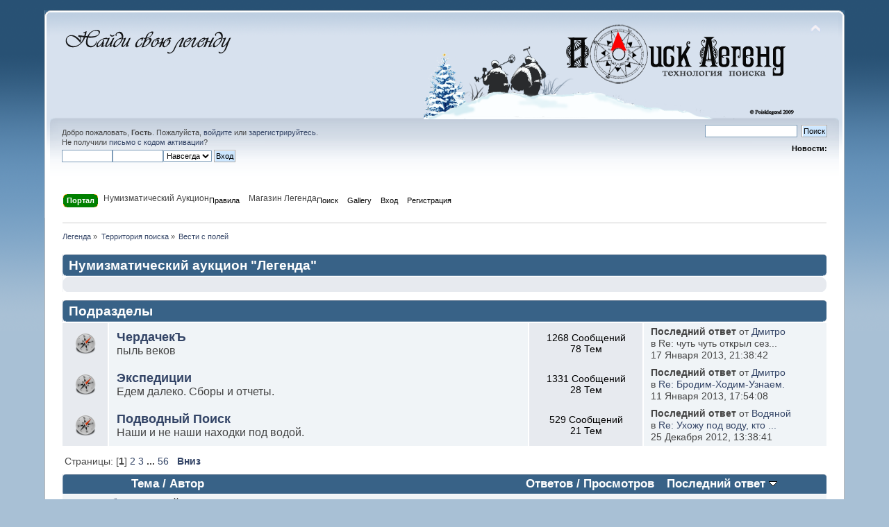

--- FILE ---
content_type: text/html; charset=utf-8
request_url: https://forum.serebrenik.ru/index.php/board,9.0.html
body_size: 67234
content:
<html>
<head>
  <link rel="stylesheet" type="text/css" href="/Themes/default/css/index.css?fin20">
  <script type="text/javascript" src="/Themes/default/scripts/script.js?fin20"></script>
  <script type="text/javascript" src="/Themes/default/scripts/theme.js?fin20"></script>
  <script type="text/javascript">
  <!-- // --><![CDATA[
                var smf_theme_url = "http://poisklegend.com/Themes/default";
                var smf_default_theme_url = "http://poisklegend.com/Themes/default";
                var smf_images_url = "http://poisklegend.com/Themes/default/images";
                var smf_scripturl = "http://poisklegend.com/index.php";
                var smf_iso_case_folding = false;
                var smf_charset = "UTF-8";
                var ajax_notification_text = "Загружается...";
                var ajax_notification_cancel_text = "Отменить";
        // ]]>
  </script>
  <meta http-equiv="content-type" content="text/html; charset=utf-8">
  <meta name="description" content="Легенда">
  <meta name="keywords" content="клад, карты, металлоискатель, монеты, аукцион монет, поиск легенд,старые карты, золото, магазин монет, продажа монет, покупка монет, военная археология">
  <title>Вести с полей - стр. 1 - Легенда</title>
  <link rel="canonical" href="/index.php/board,9.0.html">
  <link rel="help" href="/index.php?action=help">
  <link rel="search" href="/index.php?action=search">
  <link rel="contents" href="/index.php">
  <link rel="alternate" type="application/rss+xml" title="Легенда - RSS" href="/index.php?type=rss;action=.xml">
  <link rel="index" href="/index.php/board,9.0.html">
  <link rel="stylesheet" type="text/css" id="portal_css" href="/Themes/default/css/portal.css">
  <script type="text/javascript" src="/Themes/default/scripts/portal.js?235"></script>
  <script language="JavaScript" type="text/javascript">
  <!-- // --><![CDATA[
                var sp_images_url = "http://poisklegend.com/Themes/default/images/sp";
                function sp_collapseBlock(id)
                {
                        mode = document.getElementById("sp_block_" + id).style.display == "" ? 0 : 1;
                        document.cookie = "sp_block_" + id + "=" + (mode ? 0 : 1);
                        document.getElementById("sp_collapse_" + id).src = smf_images_url + (mode ? "/collapse.gif" : "/expand.gif");
                        document.getElementById("sp_block_" + id).style.display = mode ? "" : "none";
                }
                function sp_collapseSide(id)
                {
                        var sp_sides = new Array();
                        sp_sides[1] = "sp_left";
                        sp_sides[4] = "sp_right";
                        mode = document.getElementById(sp_sides[id]).style.display == "" ? 0 : 1;
                        document.cookie = sp_sides[id] + "=" + (mode ? 0 : 1);
                        document.getElementById("sp_collapse_side" + id).src = sp_images_url + (mode ? "/collapse.png" : "/expand.png");
                        document.getElementById(sp_sides[id]).style.display = mode ? "" : "none";
                }
                window.addEventListener("load", sp_image_resize, false);
        // ]]>
  </script>
  <style type="text/css">
  /*<![CDATA[*/
  .moderatorbar img[src*="ip.gif"] { display:none }
  /*]]>*/
  </style>
  <script type="text/javascript" src="/Themes/default/scripts/ila.js"></script>
  <link rel="stylesheet" href="/Themes/default/hs4smf/highslide.css" type="text/css" media="screen">
  <style type="text/css">
  /*<![CDATA[*/
  .highslide-wrapper, .highslide-outline {background: #FFFFFF;}
  /*]]>*/
  </style>
  <style type="text/css">
  /*<![CDATA[*/
  .gmtbl{background-color: #ffffff; border: 1px solid #099227;}
  .gmtdttl{font-size: 110%; font-weight: bold; color: #ffffff; text-align:center;  background-color: #077720}
  .gmtdtext {font-size: 100%; font-weight: normal; color: #000000;text-align:center;}
  .tddiv { text-align: left !important;}
  div#cntdiv{ position:absolute; display:block;}
  div#infselectlist{ background-color: #ffffff; border: 1px solid #7c7c7c; width:100%; height:100%; position:relative; top:1; left:0; right:0; visibility:hidden; cursor:pointer;}
  div#hiddentl{ position:relative; top:1; left:0; right:0; visibility:hidden;}
  /*]]>*/
  </style>
</head>
<body>
  <div id="wrapper" style="width: 90%">
    <div id="header">
      <div class="frame">
        <div id="top_section">
        <h1 class="forumtitle"><a href="/index.php"><img src="/Themes/default/images/fontsbar.png" alt="Легенда"></a></h1>
<img id="upshrink" src="/Themes/default/images/upshrink.png" alt="*" title="Свернуть/Развернуть" style="display: none;" name="upshrink"><img id="smflogo" src="/Themes/default/images/smflogo.png" alt="Simple Machines Forum" title="Simple Machines Forum" name="smflogo">
</div>
        <div id="upper_section" class="middletext">
          <div class="user">
            <script type="text/javascript" src="/Themes/default/scripts/sha1.js"></script>
            <form id="guest_form" action="http://poisklegend.com/index.php?action=login2" method="post" accept-charset="UTF-8" onsubmit="hashLoginPassword(this, '09cddb68d34250cab5dcd845a603bbf6');" name="guest_form">
              <div class="info">
                Добро пожаловать, <strong>Гость</strong>. Пожалуйста, <a href="/index.php?action=login">войдите</a> или <a href="/index.php?action=register">зарегистрируйтесь</a>.<br>
                Не получили <a href="/index.php?action=activate">письмо с кодом активации</a>?
              </div>
<input type="text" name="user" size="10" class="input_text"><input type="password" name="passwrd" size="10" class="input_password"><select name="cookielength">
                <option value="60">
                  1 час
                </option>
                <option value="1440">
                  1 день
                </option>
                <option value="10080">
                  1 неделя
                </option>
                <option value="43200">
                  1 месяц
                </option>
                <option value="-1" selected>
                  Навсегда
                </option>
              </select> <input type="submit" value="Вход" class="button_submit"><br>
              <div class="info"></div>
<input type="hidden" name="hash_passwrd" value="">
            </form>
          </div>
          <div class="news normaltext">
            <form id="search_form" action="http://poisklegend.com/index.php?action=search2" method="post" accept-charset="UTF-8" name="search_form">
              <input type="text" name="search" value="" class="input_text">  <input type="submit" name="submit" value="Поиск" class="button_submit"><input type="hidden" name="advanced" value="0"><input type="hidden" name="brd[9]" value="9">
            </form>
            <h2>Новости:</h2>
            <p></p>
            <div align="center"><img src="http://auction-legenda.ru/upload/medialibrary/d02/auk.gif" alt="" class="bbc_img"></div>
            <p></p>
          </div>
        </div>
<br class="clear">
        <script type="text/javascript">
        <!-- // --><![CDATA[
                        var oMainHeaderToggle = new smc_Toggle({
                                bToggleEnabled: true,
                                bCurrentlyCollapsed: false,
                                aSwappableContainers: [
                                        'upper_section'
                                ],
                                aSwapImages: [
                                        {
                                                sId: 'upshrink',
                                                srcExpanded: smf_images_url + '/upshrink.png',
                                                altExpanded: 'Свернуть/Развернуть',
                                                srcCollapsed: smf_images_url + '/upshrink2.png',
                                                altCollapsed: 'Свернуть/Развернуть'
                                        }
                                ],
                                oThemeOptions: {
                                        bUseThemeSettings: false,
                                        sOptionName: 'collapse_header',
                                        sSessionVar: 'ac3d58b3',
                                        sSessionId: '09cddb68d34250cab5dcd845a603bbf6'
                                },
                                oCookieOptions: {
                                        bUseCookie: true,
                                        sCookieName: 'upshrink'
                                }
                        });
                // ]]>
        </script>
        <div id="main_menu">
          <ul class="dropmenu" id="menu_nav">
            <li id="button_home"><a class="active firstlevel" href="/index.php"><span class="last firstlevel">Портал</span></a></li>
            <li id="button_custom1">
              <span class="firstlevel">Нумизматический Аукцион</span>
              <ul>
                <li><span>Правила</span></li>
                <li><span>Оплата доставка</span></li>
                <li><span>Контакты</span></li>
                <li><a href="/index.php"><span>Правила раздела Продам,</span></a></li>
              </ul>
            </li>
            <li id="button_custom2">
              <a class="firstlevel" href="/index.php/topic,7501.0.html"><span class="firstlevel">Правила</span></a>
              <ul>
                <li><a href="/index.php/topic,7501.0.html"><span>Общие Правила форума "Поиск Легенд". Правила специальных разделов.</span></a></li>
                <li><a href="/index.php/topic,11151.0.html"><span>Правила раздела "Аукцион форума"</span></a></li>
                <li><a href="/index.php/topic,11006.0.html"><span>Как фотографировать находки</span></a></li>
                <li><a href="/index.php/topic,14884.0.html"><span>«Как избежать замечаний по фотографиям при создании темы!!!»</span></a></li>
              </ul>
            </li>
            <li id="button_custom3">
              <span class="firstlevel">Магазин Легенда</span>
              <ul>
                <li><span>Альбомы для монет</span></li>
                <li><span>Монеты и Бонны</span></li>
                <li><span>Контакты</span></li>
              </ul>
            </li>
            <li id="button_search"><a class="firstlevel" href="/index.php?action=search"><span class="firstlevel">Поиск</span></a></li>
            <li id="button_gallery"><a class="firstlevel" href="/index.php?action=gallery"><span class="firstlevel">Gallery</span></a></li>
            <li id="button_login"><a class="firstlevel" href="/index.php?action=login"><span class="firstlevel">Вход</span></a></li>
            <li id="button_register"><a class="firstlevel" href="/index.php?action=register"><span class="last firstlevel">Регистрация</span></a></li>
          </ul>
        </div>
<br class="clear">
      </div>
    </div>
    <div id="content_section">
      <div class="frame">
        <div id="main_content_section">
          <div class="navigate_section">
            <ul>
              <li>
<a href="/index.php"><span>Легенда</span></a> »</li>
              <li>
<a href="/index.php#c4"><span>Территория поиска</span></a> »</li>
              <li class="last"><a href="/index.php/board,9.0.html"><span>Вести с полей</span></a></li>
            </ul>
          </div>
          <table id="sp_main">
            <tr>
              <td id="sp_center">
                <div class="cat_bar">
                  <h3 class="catbg">Нумизматический аукцион "Легенда"</h3>
                </div>
                <div id="sp_block_17" class="sp_block_section_last">
                  <div class="windowbg">
                    <span class="topslice"><span></span></span>
                    <div class="sp_block">
                      <div align="center"><img src="http://poisklegend.ru/knopki/banner_legend.gif" alt="" class="bbc_img"></div>
                    </div>
<span class="botslice"><span></span></span>
                  </div>
                </div>
<br class="sp_side_clear">
                <a id="top" name="top"></a>
                <div class="tborder childboards" id="board_9_childboards">
                  <div class="cat_bar">
                    <h3 class="catbg">Подразделы</h3>
                  </div>
                  <div class="table_frame">
                    <table class="table_list">
                      <tbody id="board_9_children" class="content">
                        <tr id="board_10" class="windowbg2">
                          <td class="icon windowbg"><a href="/index.php/board,10.0.html"><img src="/Themes/default/images/off.png" alt="Нет новых сообщений" title="Нет новых сообщений"></a></td>
                          <td class="info">
                            <a class="subject" href="/index.php/board,10.0.html" name="b10" id="b10">ЧердачекЪ</a>
                            <p>пыль веков</p>
                          </td>
                          <td class="stats windowbg">
                            <p>1268 Сообщений<br>
                            78 Тем</p>
                          </td>
                          <td class="lastpost">
                            <p><strong>Последний ответ</strong> от <a href="/index.php?action=profile;u=9309">Дмитро</a><br>
                            в Re: чуть чуть открыл сез...<br>
                            17 Января 2013, 21:38:42</p>
                          </td>
                        </tr>
                        <tr id="board_74" class="windowbg2">
                          <td class="icon windowbg"><a href="/index.php/board,74.0.html"><img src="/Themes/default/images/off.png" alt="Нет новых сообщений" title="Нет новых сообщений"></a></td>
                          <td class="info">
                            <a class="subject" href="/index.php/board,74.0.html" name="b74" id="b74">Экспедиции</a>
                            <p>Едем далеко. Сборы и отчеты.</p>
                          </td>
                          <td class="stats windowbg">
                            <p>1331 Сообщений<br>
                            28 Тем</p>
                          </td>
                          <td class="lastpost">
                            <p><strong>Последний ответ</strong> от <a href="/index.php?action=profile;u=9309">Дмитро</a><br>
                            в <a href="/index.php/topic,20256.msg169201.html#new" title="Re: Бродим-Ходим-Узнаем.">Re: Бродим-Ходим-Узнаем.</a><br>
                            11 Января 2013, 17:54:08</p>
                          </td>
                        </tr>
                        <tr id="board_87" class="windowbg2">
                          <td class="icon windowbg"><a href="/index.php/board,87.0.html"><img src="/Themes/default/images/off.png" alt="Нет новых сообщений" title="Нет новых сообщений"></a></td>
                          <td class="info">
                            <a class="subject" href="/index.php/board,87.0.html" name="b87" id="b87">Подводный Поиск</a>
                            <p>Наши и не наши находки под водой.</p>
                          </td>
                          <td class="stats windowbg">
                            <p>529 Сообщений<br>
                            21 Тем</p>
                          </td>
                          <td class="lastpost">
                            <p><strong>Последний ответ</strong> от <a href="/index.php?action=profile;u=12091">Водяной</a><br>
                            в <a href="/index.php/topic,1886.msg168644.html#new" title="Re: Ухожу под воду, кто со мной?">Re: Ухожу под воду, кто ...</a><br>
                            25 Декабря 2012, 13:38:41</p>
                          </td>
                        </tr>
                      </tbody>
                    </table>
                  </div>
                </div>
                <div class="pagesection">
                  <div class="pagelinks floatleft">
                    Страницы: [<strong>1</strong>] <a class="navPages" href="/index.php/board,9.20.html">2</a> <a class="navPages" href="/index.php/board,9.40.html">3</a> <span style="font-weight: bold;" onclick="expandPages(this, 'http://poisklegend.com/index.php?board=9.%1$d', 60, 1100, 20);" onmouseover="this.style.cursor='pointer';">...</span> <a class="navPages" href="/index.php/board,9.1100.html">56</a>   <a href="#bot"><strong>Вниз</strong></a>
                  </div>
                </div>
                <div class="tborder topic_table" id="messageindex">
                  <table class="table_grid" cellspacing="0">
                    <thead>
                      <tr class="catbg">
                        <th scope="col" class="first_th" width="8%" colspan="2"> </th>
                        <th scope="col" class="lefttext">
<a href="/index.php/board,9.0/sort,subject.html">Тема</a> / <a href="/index.php/board,9.0/sort,starter.html">Автор</a>
</th>
                        <th scope="col" width="14%">
<a href="/index.php/board,9.0/sort,replies.html">Ответов</a> / <a href="/index.php/board,9.0/sort,views.html">Просмотров</a>
</th>
                        <th scope="col" class="lefttext last_th" width="22%"><a href="/index.php/board,9.0/sort,last_post.html">Последний ответ <img src="/Themes/default/images/sort_down.gif" alt=""></a></th>
                      </tr>
                    </thead>
                    <tbody>
                      <tr class="windowbg2 whos_viewing">
                        <td colspan="5" class="smalltext">
<a href="/index.php?action=profile;u=12129">ИванУмба</a> и 3 Гостей просматривают этот раздел.</td>
                      </tr>
                      <tr>
                        <td class="icon1 stickybg"><img src="/Themes/default/images/topic/veryhot_post_sticky.gif" alt=""></td>
                        <td class="icon2 stickybg"><img src="/Themes/default/images/post/xx.gif" alt=""></td>
                        <td class="subject stickybg2">
                          <div>
                            <strong><span id="msg_128619"><a href="/index.php/topic,16295.0.html">Поиск в Западной Украине.</a></span></strong>
                            <p>Автор <a href="/index.php?action=profile;u=10158" title="Просмотр профиля REY">REY</a> <small id="pages128619">« <a class="navPages" href="/index.php/topic,16295.0.html">1</a> <a class="navPages" href="/index.php/topic,16295.15.html">2</a> <a class="navPages" href="/index.php/topic,16295.30.html">3</a> <span style="font-weight: bold;" onclick="expandPages(this, 'http://poisklegend.com/index.php?topic=16295.%1$d', 45, 900, 15);" onmouseover="this.style.cursor='pointer';">...</span> 61 »</small></p>
                          </div>
                        </td>
                        <td class="stats stickybg">904 Ответов<br>
                        23008 Просмотров</td>
                        <td class="lastpost stickybg2">
<img src="/Themes/default/images/icons/last_post.gif" alt="Последний ответ" title="Последний ответ"> 20 Января 2013, 14:50:49<br>
                        от <a href="/index.php?action=profile;u=5849">barabas77</a>
</td>
                      </tr>
                      <tr>
                        <td class="icon1 stickybg"><img src="/Themes/default/images/topic/veryhot_post_sticky.gif" alt=""></td>
                        <td class="icon2 stickybg"><img src="/Themes/default/images/post/xx.gif" alt=""></td>
                        <td class="subject stickybg2">
                          <div>
                            <strong><span id="msg_124248"><a href="/index.php/topic,15352.0.html">Выбрался на поиск стекла!</a></span></strong>
                            <p>Автор <a href="/index.php?action=profile;u=9030" title="Просмотр профиля Old_bottles">Old_bottles</a> <small id="pages124248">« <a class="navPages" href="/index.php/topic,15352.0.html">1</a> <a class="navPages" href="/index.php/topic,15352.15.html">2</a> <a class="navPages" href="/index.php/topic,15352.30.html">3</a> <span style="font-weight: bold;" onclick="expandPages(this, 'http://poisklegend.com/index.php?topic=15352.%1$d', 45, 120, 15);" onmouseover="this.style.cursor='pointer';">...</span> <a class="navPages" href="/index.php/topic,15352.120.html">9</a> »</small></p>
                          </div>
                        </td>
                        <td class="stats stickybg">127 Ответов<br>
                        5339 Просмотров</td>
                        <td class="lastpost stickybg2">
<a href="/index.php/topic,15352.120.html#msg169445"><img src="/Themes/default/images/icons/last_post.gif" alt="Последний ответ" title="Последний ответ"></a> 18 Января 2013, 20:27:32<br>
                        от <a href="/index.php?action=profile;u=9030">Old_bottles</a>
</td>
                      </tr>
                      <tr>
                        <td class="icon1 stickybg"><img src="/Themes/default/images/topic/veryhot_post_sticky.gif" alt=""></td>
                        <td class="icon2 stickybg"><img src="/Themes/default/images/post/clip.gif" alt=""></td>
                        <td class="subject stickybg2">
                          <div>
                            <strong><span id="msg_149929"><a href="/index.php/topic,18551.0.html">Находки Хивуса</a></span></strong>
                            <p>Автор <a href="/index.php?action=profile;u=10679" title="Просмотр профиля хивус">хивус</a> <small id="pages149929">« <a class="navPages" href="/index.php/topic,18551.0.html">1</a> <a class="navPages" href="/index.php/topic,18551.15.html">2</a> <a class="navPages" href="/index.php/topic,18551.30.html">3</a> <span style="font-weight: bold;" onclick="expandPages(this, 'http://poisklegend.com/index.php?topic=18551.%1$d', 45, 180, 15);" onmouseover="this.style.cursor='pointer';">...</span> <a class="navPages" href="/index.php/topic,18551.180.html">13</a> »</small></p>
                          </div>
                        </td>
                        <td class="stats stickybg">194 Ответов<br>
                        8674 Просмотров</td>
                        <td class="lastpost stickybg2">
<a href="/index.php/topic,18551.180.html#msg167383"><img src="/Themes/default/images/icons/last_post.gif" alt="Последний ответ" title="Последний ответ"></a> 01 Декабря 2012, 22:42:36<br>
                        от <a href="/index.php?action=profile;u=10679">хивус</a>
</td>
                      </tr>
                      <tr>
                        <td class="icon1 stickybg"><img src="/Themes/default/images/topic/hot_post_sticky.gif" alt=""></td>
                        <td class="icon2 stickybg"><img src="/Themes/default/images/post/xx.gif" alt=""></td>
                        <td class="subject stickybg2">
                          <div>
                            <strong><span id="msg_165034"><a href="/index.php/topic,20265.0.html">Небольшой кладик чешуи 1030</a></span></strong>
                            <p>Автор <a href="/index.php?action=profile;u=2475" title="Просмотр профиля шурави">шурави</a> <small id="pages165034">« <a class="navPages" href="/index.php/topic,20265.0.html">1</a> <a class="navPages" href="/index.php/topic,20265.15.html">2</a> »</small></p>
                          </div>
                        </td>
                        <td class="stats stickybg">19 Ответов<br>
                        971 Просмотров</td>
                        <td class="lastpost stickybg2">
<a href="/index.php/topic,20265.15.html#msg165835"><img src="/Themes/default/images/icons/last_post.gif" alt="Последний ответ" title="Последний ответ"></a> 04 Ноября 2012, 20:57:57<br>
                        от <a href="/index.php?action=profile;u=11666">Nekonflikt</a>
</td>
                      </tr>
                      <tr>
                        <td class="icon1 stickybg"><img src="/Themes/default/images/topic/veryhot_post_sticky.gif" alt=""></td>
                        <td class="icon2 stickybg"><img src="/Themes/default/images/post/clip.gif" alt=""></td>
                        <td class="subject stickybg2">
                          <div>
                            <strong><span id="msg_121679"><a href="/index.php/topic,14948.0.html">Как мы нашли Клад</a></span></strong>
                            <p>Автор <a href="/index.php?action=profile;u=1" title="Просмотр профиля Легенда">Легенда</a> <small id="pages121679">« <a class="navPages" href="/index.php/topic,14948.0.html">1</a> <a class="navPages" href="/index.php/topic,14948.15.html">2</a> <a class="navPages" href="/index.php/topic,14948.30.html">3</a> <span style="font-weight: bold;" onclick="expandPages(this, 'http://poisklegend.com/index.php?topic=14948.%1$d', 45, 135, 15);" onmouseover="this.style.cursor='pointer';">...</span> <a class="navPages" href="/index.php/topic,14948.135.html">10</a> »</small></p>
                          </div>
                        </td>
                        <td class="stats stickybg">148 Ответов<br>
                        9057 Просмотров</td>
                        <td class="lastpost stickybg2">
<a href="/index.php/topic,14948.135.html#msg165834"><img src="/Themes/default/images/icons/last_post.gif" alt="Последний ответ" title="Последний ответ"></a> 04 Ноября 2012, 20:50:38<br>
                        от <a href="/index.php?action=profile;u=11666">Nekonflikt</a>
</td>
                      </tr>
                      <tr>
                        <td class="icon1 stickybg"><img src="/Themes/default/images/topic/veryhot_post_sticky.gif" alt=""></td>
                        <td class="icon2 stickybg"><img src="/Themes/default/images/post/thumbup.gif" alt=""></td>
                        <td class="subject stickybg2">
                          <div>
                            <strong><span id="msg_139534"><a href="/index.php/topic,17651.0.html">Решил взбодрить народ и разогнать тоску.</a></span></strong>
                            <p>Автор <a href="/index.php?action=profile;u=200" title="Просмотр профиля Бродяга">Бродяга</a> <small id="pages139534">« <a class="navPages" href="/index.php/topic,17651.0.html">1</a> <a class="navPages" href="/index.php/topic,17651.15.html">2</a> <a class="navPages" href="/index.php/topic,17651.30.html">3</a> <a class="navPages" href="/index.php/topic,17651.45.html">4</a> »</small></p>
                          </div>
                        </td>
                        <td class="stats stickybg">50 Ответов<br>
                        3741 Просмотров</td>
                        <td class="lastpost stickybg2">
<a href="/index.php/topic,17651.45.html#msg158443"><img src="/Themes/default/images/icons/last_post.gif" alt="Последний ответ" title="Последний ответ"></a> 14 Июля 2012, 23:55:50<br>
                        от <a href="/index.php?action=profile;u=4543">RANGER</a>
</td>
                      </tr>
                      <tr>
                        <td class="icon1 stickybg"><img src="/Themes/default/images/topic/hot_post_sticky.gif" alt=""></td>
                        <td class="icon2 stickybg"><img src="/Themes/default/images/post/clip.gif" alt=""></td>
                        <td class="subject stickybg2">
                          <div>
                            <strong><span id="msg_129421"><a href="/index.php/topic,16378.0.html">мой первый клад</a></span></strong>
                            <p>Автор <a href="/index.php?action=profile;u=9741" title="Просмотр профиля aleks7829">aleks7829</a> <small id="pages129421">« <a class="navPages" href="/index.php/topic,16378.0.html">1</a> <a class="navPages" href="/index.php/topic,16378.15.html">2</a> »</small></p>
                          </div>
                        </td>
                        <td class="stats stickybg">24 Ответов<br>
                        2865 Просмотров</td>
                        <td class="lastpost stickybg2">
<a href="/index.php/topic,16378.15.html#msg149881"><img src="/Themes/default/images/icons/last_post.gif" alt="Последний ответ" title="Последний ответ"></a> 20 Апреля 2012, 14:04:20<br>
                        от <a href="/index.php?action=profile;u=8306">Crux</a>
</td>
                      </tr>
                      <tr>
                        <td class="icon1 stickybg"><img src="/Themes/default/images/topic/veryhot_post_sticky.gif" alt=""></td>
                        <td class="icon2 stickybg"><img src="/Themes/default/images/post/clip.gif" alt=""></td>
                        <td class="subject stickybg2">
                          <div>
                            <strong><span id="msg_125347"><a href="/index.php/topic,15478.0.html">Клад рублей !</a></span></strong>
                            <p>Автор <a href="/index.php?action=profile;u=200" title="Просмотр профиля Бродяга">Бродяга</a> <small id="pages125347">« <a class="navPages" href="/index.php/topic,15478.0.html">1</a> <a class="navPages" href="/index.php/topic,15478.15.html">2</a> <a class="navPages" href="/index.php/topic,15478.30.html">3</a> »</small></p>
                          </div>
                        </td>
                        <td class="stats stickybg">39 Ответов<br>
                        3763 Просмотров</td>
                        <td class="lastpost stickybg2">
<a href="/index.php/topic,15478.30.html#msg143803"><img src="/Themes/default/images/icons/last_post.gif" alt="Последний ответ" title="Последний ответ"></a> 12 Марта 2012, 17:35:29<br>
                        от <a href="/index.php?action=profile;u=10289">rama</a>
</td>
                      </tr>
                      <tr>
                        <td class="icon1 stickybg"><img src="/Themes/default/images/topic/veryhot_post_sticky.gif" alt=""></td>
                        <td class="icon2 stickybg"><img src="/Themes/default/images/post/clip.gif" alt=""></td>
                        <td class="subject stickybg2">
                          <div>
                            <strong><span id="msg_125547"><a href="/index.php/topic,15499.0.html">Маленький клад рубликов</a></span></strong>
                            <p>Автор <a href="/index.php?action=profile;u=4017" title="Просмотр профиля Svar">Svar</a> <small id="pages125547">« <a class="navPages" href="/index.php/topic,15499.0.html">1</a> <a class="navPages" href="/index.php/topic,15499.15.html">2</a> <a class="navPages" href="/index.php/topic,15499.30.html">3</a> »</small></p>
                          </div>
                        </td>
                        <td class="stats stickybg">43 Ответов<br>
                        3203 Просмотров</td>
                        <td class="lastpost stickybg2">
<a href="/index.php/topic,15499.30.html#msg135230"><img src="/Themes/default/images/icons/last_post.gif" alt="Последний ответ" title="Последний ответ"></a> 18 Января 2012, 16:43:38<br>
                        от <a href="/index.php?action=profile;u=4875">SergeiSAI</a>
</td>
                      </tr>
                      <tr>
                        <td class="icon1 stickybg"><img src="/Themes/default/images/topic/veryhot_post_sticky.gif" alt=""></td>
                        <td class="icon2 stickybg"><img src="/Themes/default/images/post/clip.gif" alt=""></td>
                        <td class="subject stickybg2">
                          <div>
                            <strong><span id="msg_131437"><a href="/index.php/topic,16615.0.html">Ленинградская обл. Клад пятаков Екатерины II</a></span></strong>
                            <p>Автор <a href="/index.php?action=profile;u=1720" title="Просмотр профиля san4o">san4o</a> <small id="pages131437">« <a class="navPages" href="/index.php/topic,16615.0.html">1</a> <a class="navPages" href="/index.php/topic,16615.15.html">2</a> »</small></p>
                          </div>
                        </td>
                        <td class="stats stickybg">27 Ответов<br>
                        2554 Просмотров</td>
                        <td class="lastpost stickybg2">
<a href="/index.php/topic,16615.15.html#msg132147"><img src="/Themes/default/images/icons/last_post.gif" alt="Последний ответ" title="Последний ответ"></a> 29 Декабря 2011, 21:19:36<br>
                        от <a href="/index.php?action=profile;u=8400">Федот</a>
</td>
                      </tr>
                      <tr>
                        <td class="icon1 windowbg"><img src="/Themes/default/images/topic/normal_post.gif" alt=""></td>
                        <td class="icon2 windowbg"><img src="/Themes/default/images/post/clip.gif" alt=""></td>
                        <td class="subject windowbg2">
                          <div>
                            <span id="msg_169295"><a href="/index.php/topic,20827.0.html">Ну вот и первые находки 2013г</a></span>
                            <p>Автор <a href="/index.php?action=profile;u=12091" title="Просмотр профиля Водяной">Водяной</a> <small id="pages169295"></small></p>
                          </div>
                        </td>
                        <td class="stats windowbg">6 Ответов<br>
                        289 Просмотров</td>
                        <td class="lastpost windowbg2">
<a href="/index.php/topic,20827.0.html#msg169481"><img src="/Themes/default/images/icons/last_post.gif" alt="Последний ответ" title="Последний ответ"></a> 20 Января 2013, 01:53:07<br>
                        от <a href="/index.php?action=profile;u=11041">заяц</a>
</td>
                      </tr>
                      <tr>
                        <td class="icon1 windowbg"><img src="/Themes/default/images/topic/normal_post.gif" alt=""></td>
                        <td class="icon2 windowbg"><img src="/Themes/default/images/post/clip.gif" alt=""></td>
                        <td class="subject windowbg2">
                          <div>
                            <span id="msg_168939"><a href="/index.php/topic,20784.0.html">Новичок 2012 и мое начало 2011</a></span>
                            <p>Автор <a href="/index.php?action=profile;u=12091" title="Просмотр профиля Водяной">Водяной</a> <small id="pages168939"></small></p>
                          </div>
                        </td>
                        <td class="stats windowbg">6 Ответов<br>
                        279 Просмотров</td>
                        <td class="lastpost windowbg2">
<a href="/index.php/topic,20784.0.html#msg169480"><img src="/Themes/default/images/icons/last_post.gif" alt="Последний ответ" title="Последний ответ"></a> 20 Января 2013, 01:47:40<br>
                        от <a href="/index.php?action=profile;u=11041">заяц</a>
</td>
                      </tr>
                      <tr>
                        <td class="icon1 windowbg"><img src="/Themes/default/images/topic/veryhot_post.gif" alt=""></td>
                        <td class="icon2 windowbg"><img src="/Themes/default/images/post/clip.gif" alt=""></td>
                        <td class="subject windowbg2">
                          <div>
                            <span id="msg_108282"><a href="/index.php/topic,13317.0.html">Коп выходного дня!!</a></span>
                            <p>Автор <a href="/index.php?action=profile;u=7073" title="Просмотр профиля ник">ник</a> <small id="pages108282">« <a class="navPages" href="/index.php/topic,13317.0.html">1</a> <a class="navPages" href="/index.php/topic,13317.15.html">2</a> <a class="navPages" href="/index.php/topic,13317.30.html">3</a> <span style="font-weight: bold;" onclick="expandPages(this, 'http://poisklegend.com/index.php?topic=13317.%1$d', 45, 255, 15);" onmouseover="this.style.cursor='pointer';">...</span> <a class="navPages" href="/index.php/topic,13317.255.html">18</a> »</small></p>
                          </div>
                        </td>
                        <td class="stats windowbg">267 Ответов<br>
                        9971 Просмотров</td>
                        <td class="lastpost windowbg2">
<a href="/index.php/topic,13317.255.html#msg169352"><img src="/Themes/default/images/icons/last_post.gif" alt="Последний ответ" title="Последний ответ"></a> 15 Января 2013, 16:03:01<br>
                        от <a href="/index.php?action=profile;u=7073">ник</a>
</td>
                      </tr>
                      <tr>
                        <td class="icon1 windowbg"><img src="/Themes/default/images/topic/normal_post.gif" alt=""></td>
                        <td class="icon2 windowbg"><img src="/Themes/default/images/post/clip.gif" alt=""></td>
                        <td class="subject windowbg2">
                          <div>
                            <span id="msg_169130"><a href="/index.php/topic,20802.0.html">Последний мой коп.... в 2012г.))))</a></span>
                            <p>Автор <a href="/index.php?action=profile;u=6318" title="Просмотр профиля Нафаня Белый">Нафаня Белый</a> <small id="pages169130"></small></p>
                          </div>
                        </td>
                        <td class="stats windowbg">4 Ответов<br>
                        190 Просмотров</td>
                        <td class="lastpost windowbg2">
<a href="/index.php/topic,20802.0.html#msg169226"><img src="/Themes/default/images/icons/last_post.gif" alt="Последний ответ" title="Последний ответ"></a> 11 Января 2013, 20:23:40<br>
                        от <a href="/index.php?action=profile;u=9309">Дмитро</a>
</td>
                      </tr>
                      <tr>
                        <td class="icon1 windowbg"><img src="/Themes/default/images/topic/hot_post.gif" alt=""></td>
                        <td class="icon2 windowbg"><img src="/Themes/default/images/post/clip.gif" alt=""></td>
                        <td class="subject windowbg2">
                          <div>
                            <span id="msg_168332"><a href="/index.php/topic,20699.0.html">Воспоминания сезона 2012.</a></span>
                            <p>Автор <a href="/index.php?action=profile;u=1" title="Просмотр профиля Легенда">Легенда</a> <small id="pages168332">« <a class="navPages" href="/index.php/topic,20699.0.html">1</a> <a class="navPages" href="/index.php/topic,20699.15.html">2</a> »</small></p>
                          </div>
                        </td>
                        <td class="stats windowbg">15 Ответов<br>
                        618 Просмотров</td>
                        <td class="lastpost windowbg2">
<a href="/index.php/topic,20699.15.html#msg169214"><img src="/Themes/default/images/icons/last_post.gif" alt="Последний ответ" title="Последний ответ"></a> 11 Января 2013, 19:13:50<br>
                        от <a href="/index.php?action=profile;u=12135">Пробегавший</a>
</td>
                      </tr>
                      <tr>
                        <td class="icon1 windowbg"><img src="/Themes/default/images/topic/veryhot_post.gif" alt=""></td>
                        <td class="icon2 windowbg"><img src="/Themes/default/images/post/xx.gif" alt=""></td>
                        <td class="subject windowbg2">
                          <div>
                            <span id="msg_148468"><a href="/index.php/topic,18444.0.html">Какалокопательский сезон 2012</a></span>
                            <p>Автор <a href="/index.php?action=profile;u=5697" title="Просмотр профиля Какаликокопатель">Какаликокопатель</a> <small id="pages148468">« <a class="navPages" href="/index.php/topic,18444.0.html">1</a> <a class="navPages" href="/index.php/topic,18444.15.html">2</a> <a class="navPages" href="/index.php/topic,18444.30.html">3</a> <span style="font-weight: bold;" onclick="expandPages(this, 'http://poisklegend.com/index.php?topic=18444.%1$d', 45, 90, 15);" onmouseover="this.style.cursor='pointer';">...</span> <a class="navPages" href="/index.php/topic,18444.90.html">7</a> »</small></p>
                          </div>
                        </td>
                        <td class="stats windowbg">97 Ответов<br>
                        5832 Просмотров</td>
                        <td class="lastpost windowbg2">
<a href="/index.php/topic,18444.90.html#msg169112"><img src="/Themes/default/images/icons/last_post.gif" alt="Последний ответ" title="Последний ответ"></a> 09 Января 2013, 18:36:14<br>
                        от <a href="/index.php?action=profile;u=9309">Дмитро</a>
</td>
                      </tr>
                      <tr>
                        <td class="icon1 windowbg"><img src="/Themes/default/images/topic/normal_post.gif" alt=""></td>
                        <td class="icon2 windowbg"><img src="/Themes/default/images/post/clip.gif" alt=""></td>
                        <td class="subject windowbg2">
                          <div>
                            <span id="msg_168951"><a href="/index.php/topic,20788.0.html">Итоги сезона 2012</a></span>
                            <p>Автор <a href="/index.php?action=profile;u=9636" title="Просмотр профиля Wolf 09">Wolf 09</a> <small id="pages168951"></small></p>
                          </div>
                        </td>
                        <td class="stats windowbg">11 Ответов<br>
                        249 Просмотров</td>
                        <td class="lastpost windowbg2">
<a href="/index.php/topic,20788.0.html#msg169036"><img src="/Themes/default/images/icons/last_post.gif" alt="Последний ответ" title="Последний ответ"></a> 08 Января 2013, 15:24:13<br>
                        от <a href="/index.php?action=profile;u=8605">Светослав</a>
</td>
                      </tr>
                      <tr>
                        <td class="icon1 windowbg"><img src="/Themes/default/images/topic/normal_post.gif" alt=""></td>
                        <td class="icon2 windowbg"><img src="/Themes/default/images/post/xx.gif" alt=""></td>
                        <td class="subject windowbg2">
                          <div>
                            <span id="msg_168688"><a href="/index.php/topic,20742.0.html">Сезон 2012 года</a></span>
                            <p>Автор <a href="/index.php?action=profile;u=4543" title="Просмотр профиля RANGER">RANGER</a> <small id="pages168688"></small></p>
                          </div>
                        </td>
                        <td class="stats windowbg">1 Ответов<br>
                        225 Просмотров</td>
                        <td class="lastpost windowbg2">
<a href="/index.php/topic,20742.0.html#msg168689"><img src="/Themes/default/images/icons/last_post.gif" alt="Последний ответ" title="Последний ответ"></a> 26 Декабря 2012, 19:32:48<br>
                        от <a href="/index.php?action=profile;u=8605">Светослав</a>
</td>
                      </tr>
                      <tr>
                        <td class="icon1 windowbg"><img src="/Themes/default/images/topic/normal_post.gif" alt=""></td>
                        <td class="icon2 windowbg"><img src="/Themes/default/images/post/clip.gif" alt=""></td>
                        <td class="subject windowbg2">
                          <div>
                            <span id="msg_167954"><a href="/index.php/topic,20661.0.html">пляжный поиск глазами :-)</a></span>
                            <p>Автор <a href="/index.php?action=profile;u=11109" title="Просмотр профиля unchus">unchus</a> <small id="pages167954"></small></p>
                          </div>
                        </td>
                        <td class="stats windowbg">10 Ответов<br>
                        418 Просмотров</td>
                        <td class="lastpost windowbg2">
<a href="/index.php/topic,20661.0.html#msg168433"><img src="/Themes/default/images/icons/last_post.gif" alt="Последний ответ" title="Последний ответ"></a> 19 Декабря 2012, 19:05:31<br>
                        от <a href="/index.php?action=profile;u=11109">unchus</a>
</td>
                      </tr>
                      <tr>
                        <td class="icon1 windowbg"><img src="/Themes/default/images/topic/normal_post.gif" alt=""></td>
                        <td class="icon2 windowbg"><img src="/Themes/default/images/post/xx.gif" alt=""></td>
                        <td class="subject windowbg2">
                          <div>
                            <span id="msg_168129"><a href="/index.php/topic,20679.0.html">Разобрался с прибором или в ожидании ветра)))</a></span>
                            <p>Автор <a href="/index.php?action=profile;u=3836" title="Просмотр профиля Стяпаныч">Стяпаныч</a> <small id="pages168129"></small></p>
                          </div>
                        </td>
                        <td class="stats windowbg">9 Ответов<br>
                        303 Просмотров</td>
                        <td class="lastpost windowbg2">
<a href="/index.php/topic,20679.0.html#msg168180"><img src="/Themes/default/images/icons/last_post.gif" alt="Последний ответ" title="Последний ответ"></a> 14 Декабря 2012, 17:11:16<br>
                        от <a href="/index.php?action=profile;u=3">Kers☭</a>
</td>
                      </tr>
                    </tbody>
                  </table>
                </div>
<a id="bot" name="bot"></a>
                <div class="pagesection">
                  <div class="pagelinks">
                    Страницы: [<strong>1</strong>] <a class="navPages" href="/index.php/board,9.20.html">2</a> <a class="navPages" href="/index.php/board,9.40.html">3</a> <span style="font-weight: bold;" onclick="expandPages(this, 'http://poisklegend.com/index.php?board=9.%1$d', 60, 1100, 20);" onmouseover="this.style.cursor='pointer';">...</span> <a class="navPages" href="/index.php/board,9.1100.html">56</a>   <a href="#top"><strong>Вверх</strong></a>
                  </div>
                </div>
                <div class="navigate_section">
                  <ul>
                    <li>
<a href="/index.php"><span>Легенда</span></a> »</li>
                    <li>
<a href="/index.php#c4"><span>Территория поиска</span></a> »</li>
                    <li class="last"><a href="/index.php/board,9.0.html"><span>Вести с полей</span></a></li>
                  </ul>
                </div>
                <div class="tborder" id="topic_icons">
                  <div class="description">
                    <p class="floatright" id="message_index_jump_to"> </p>
                    <p class="floatleft smalltext"><img src="/Themes/default/images/topic/normal_post.gif" alt="" align="middle"> Обычная тема<br>
                    <img src="/Themes/default/images/topic/hot_post.gif" alt="" align="middle"> Популярная тема (более 15 ответов)<br>
                    <img src="/Themes/default/images/topic/veryhot_post.gif" alt="" align="middle"> Очень популярная тема (более 25 ответов)</p>
                    <p class="smalltext"><img src="/Themes/default/images/icons/quick_lock.gif" alt="" align="middle"> Заблокированная тема<br>
                    <img src="/Themes/default/images/icons/quick_sticky.gif" alt="" align="middle"> Прикрепленная тема<br>
                    <img src="/Themes/default/images/topic/normal_poll.gif" alt="" align="middle"> Голосование</p>
                    <script type="text/javascript">
                    <!-- // --><![CDATA[
                                if (typeof(window.XMLHttpRequest) != "undefined")
                                        aJumpTo[aJumpTo.length] = new JumpTo({
                                                sContainerId: "message_index_jump_to",
                                                sJumpToTemplate: "<label class=\"smalltext\" for=\"%select_id%\">Перейти в:<" + "/label> %dropdown_list%",
                                                iCurBoardId: 9,
                                                iCurBoardChildLevel: 0,
                                                sCurBoardName: "Вести с полей",
                                                sBoardChildLevelIndicator: "==",
                                                sBoardPrefix: "=> ",
                                                sCatSeparator: "-----------------------------",
                                                sCatPrefix: "",
                                                sGoButtonLabel: "Вперед!"
                                        });
                        // ]]>
                    </script><br class="clear">
                  </div>
                </div>
                <script type="text/javascript" src="/Themes/default/scripts/topic.js"></script> 
                <script type="text/javascript">

                <!-- // --><![CDATA[

                // Hide certain bits during topic edit.
                hide_prefixes.push("lockicon", "stickyicon", "pages", "newicon");

                // Use it to detect when we've stopped editing.
                document.onclick = modify_topic_click;

                var mouse_on_div;
                function modify_topic_click()
                {
                if (in_edit_mode == 1 && mouse_on_div == 0)
                        modify_topic_save("09cddb68d34250cab5dcd845a603bbf6", "ac3d58b3");
                }

                function modify_topic_keypress(oEvent)
                {
                if (typeof(oEvent.keyCode) != "undefined" && oEvent.keyCode == 13)
                {
                        modify_topic_save("09cddb68d34250cab5dcd845a603bbf6", "ac3d58b3");
                        if (typeof(oEvent.preventDefault) == "undefined")
                                oEvent.returnValue = false;
                        else
                                oEvent.preventDefault();
                }
                }

                // For templating, shown when an inline edit is made.
                function modify_topic_show_edit(subject)
                {
                // Just template the subject.
                setInnerHTML(cur_subject_div, '<input type="text" name="subject" value="' + subject + '" size="60" style="width: 95%;" maxlength="80" onkeypress="modify_topic_keypress(event)" class="input_text" /><input type="hidden" name="topic" value="' + cur_topic_id + '" /><input type="hidden" name="msg" value="' + cur_msg_id.substr(4) + '" />');
                }

                // And the reverse for hiding it.
                function modify_topic_hide_edit(subject)
                {
                // Re-template the subject!
                setInnerHTML(cur_subject_div, '<a href="/index.php/topic,' + cur_topic_id + '.0.html">' + subject + '<' +'/a>');
                }

                // ]]>
                </script> 
                <script type="text/javascript">
                //<![CDATA[

                !window.jQuery && document.write(unescape('%3Cscript src="http://yandex.st/jquery/1.7.1/jquery.min.js"%3E%3C/script%3E'))
                //]]>
                </script> 
                <script type="text/javascript">

                <!-- // --><![CDATA[
                $star = jQuery.noConflict();
                $star(document).ready(function($){
                        var starImg13317 = $star("span#msg_108282");
                        starImg13317.before('<span class="floatright" style="margin-right: 50px" title="Средний рейтинг: 5 | Всего голосов: 1"><img src="/Themes/default/images/one_star.png" alt="" /><img src="/Themes/default/images/one_star.png" alt="" /><img src="/Themes/default/images/one_star.png" alt="" /><img src="/Themes/default/images/one_star.png" alt="" /><img src="/Themes/default/images/one_star.png" alt="" /><\/span>');
                        var starImg15352 = $star("span#msg_124248");
                        starImg15352.before('<span class="floatright" style="margin-right: 50px" title="Средний рейтинг: 5 | Всего голосов: 2"><img src="/Themes/default/images/one_star.png" alt="" /><img src="/Themes/default/images/one_star.png" alt="" /><img src="/Themes/default/images/one_star.png" alt="" /><img src="/Themes/default/images/one_star.png" alt="" /><img src="/Themes/default/images/one_star.png" alt="" /><\/span>');
                        var starImg16295 = $star("span#msg_128619");
                        starImg16295.before('<span class="floatright" style="margin-right: 50px" title="Средний рейтинг: 5 | Всего голосов: 10"><img src="/Themes/default/images/one_star.png" alt="" /><img src="/Themes/default/images/one_star.png" alt="" /><img src="/Themes/default/images/one_star.png" alt="" /><img src="/Themes/default/images/one_star.png" alt="" /><img src="/Themes/default/images/one_star.png" alt="" /><\/span>');
                        var starImg17651 = $star("span#msg_139534");
                        starImg17651.before('<span class="floatright" style="margin-right: 50px" title="Средний рейтинг: 5 | Всего голосов: 1"><img src="/Themes/default/images/one_star.png" alt="" /><img src="/Themes/default/images/one_star.png" alt="" /><img src="/Themes/default/images/one_star.png" alt="" /><img src="/Themes/default/images/one_star.png" alt="" /><img src="/Themes/default/images/one_star.png" alt="" /><\/span>');
                        var starImg18444 = $star("span#msg_148468");
                        starImg18444.before('<span class="floatright" style="margin-right: 50px" title="Средний рейтинг: 5 | Всего голосов: 3"><img src="/Themes/default/images/one_star.png" alt="" /><img src="/Themes/default/images/one_star.png" alt="" /><img src="/Themes/default/images/one_star.png" alt="" /><img src="/Themes/default/images/one_star.png" alt="" /><img src="/Themes/default/images/one_star.png" alt="" /><\/span>');
                        var starImg18551 = $star("span#msg_149929");
                        starImg18551.before('<span class="floatright" style="margin-right: 50px" title="Средний рейтинг: 4 | Всего голосов: 7"><img src="/Themes/default/images/one_star.png" alt="" /><img src="/Themes/default/images/one_star.png" alt="" /><img src="/Themes/default/images/one_star.png" alt="" /><img src="/Themes/default/images/one_star.png" alt="" /><\/span>');
                        var starImg20265 = $star("span#msg_165034");
                        starImg20265.before('<span class="floatright" style="margin-right: 50px" title="Средний рейтинг: 5 | Всего голосов: 4"><img src="/Themes/default/images/one_star.png" alt="" /><img src="/Themes/default/images/one_star.png" alt="" /><img src="/Themes/default/images/one_star.png" alt="" /><img src="/Themes/default/images/one_star.png" alt="" /><img src="/Themes/default/images/one_star.png" alt="" /><\/span>');
                        var starImg20679 = $star("span#msg_168129");
                        starImg20679.before('<span class="floatright" style="margin-right: 50px" title="Средний рейтинг: 5 | Всего голосов: 1"><img src="/Themes/default/images/one_star.png" alt="" /><img src="/Themes/default/images/one_star.png" alt="" /><img src="/Themes/default/images/one_star.png" alt="" /><img src="/Themes/default/images/one_star.png" alt="" /><img src="/Themes/default/images/one_star.png" alt="" /><\/span>');
                        var starImg20699 = $star("span#msg_168332");
                        starImg20699.before('<span class="floatright" style="margin-right: 50px" title="Средний рейтинг: 5 | Всего голосов: 2"><img src="/Themes/default/images/one_star.png" alt="" /><img src="/Themes/default/images/one_star.png" alt="" /><img src="/Themes/default/images/one_star.png" alt="" /><img src="/Themes/default/images/one_star.png" alt="" /><img src="/Themes/default/images/one_star.png" alt="" /><\/span>');
                        var starImg20784 = $star("span#msg_168939");
                        starImg20784.before('<span class="floatright" style="margin-right: 50px" title="Средний рейтинг: 5 | Всего голосов: 2"><img src="/Themes/default/images/one_star.png" alt="" /><img src="/Themes/default/images/one_star.png" alt="" /><img src="/Themes/default/images/one_star.png" alt="" /><img src="/Themes/default/images/one_star.png" alt="" /><img src="/Themes/default/images/one_star.png" alt="" /><\/span>');
                        var starImg20788 = $star("span#msg_168951");
                        starImg20788.before('<span class="floatright" style="margin-right: 50px" title="Средний рейтинг: 5 | Всего голосов: 1"><img src="/Themes/default/images/one_star.png" alt="" /><img src="/Themes/default/images/one_star.png" alt="" /><img src="/Themes/default/images/one_star.png" alt="" /><img src="/Themes/default/images/one_star.png" alt="" /><img src="/Themes/default/images/one_star.png" alt="" /><\/span>');
                });
                // ]]>
                </script><br class="sp_side_clear">
                <div id="sp_block_18" class="sp_block_section_last">
                  <div class="windowbg">
                    <span class="topslice"><span></span></span>
                    <div class="sp_block">
                      <div align="center">
                        <em><span style="font-size: 8pt;" class="bbc_size">Поиск Легенд - Технология Поиска. Все Права защищены © | 2009 - 2012. Полное или частичное копирование материалов запрещено, при согласованном использовании материалов сайта. необходима ссылка на ресурс.</span></em>
                      </div>
                    </div>
<span class="botslice"><span></span></span>
                  </div>
                </div>
              </td>
            </tr>
          </table>
          <div id="sp_footer">
            <div class="cat_bar">
              <h3 class="catbg">Друзья портала</h3>
            </div>
            <div id="sp_block_32" class="sp_block_section_last">
              <span class="upperframe"><span></span></span>
              <div class="roundframe">
                <span class="topslice"><span></span></span>
                <div class="sp_block">
                  <center>
                    <noscript>
                    <div></div>
</noscript> <img src="/knopki/auk.gif" alt="Аукцион " border="0" width="88" height="31"><img src="http://auction-legenda.ru/images/banner_top.gif" alt="Магазин " border="0" width="88" height="31"><img src="/knopki/banner-samara.gif" alt="Самара Клад" border="0" width="88" height="31"><img src="/knopki/yar.gif" alt="Яр Клад" border="0" width="88" height="31"><img src="/knopki/steklo.jpg" alt="Старое Стекло" border="0" width="88" height="31">
                    <script type="text/javascript">
                    //<![CDATA[
                    <!--
                    document.write('<img src="http://top.rucoin.ru/counter.php?domain=poisklegend.com&bg=FFFFFF&p=refer:'+escape(document.referrer)+';url:'+escape(document.URL)+';r:'+Math.random()+'" alt="rucoin.ru/top100/" width="88" height="31" border="0"><\/a>');//-->
                    //]]>
                    </script>
                  </center>
                </div>
<span class="botslice"><span></span></span>
              </div>
<span class="lowerframe"><span></span></span>
            </div>
          </div>
<br>
          <center>
            <script language="JavaScript" type="text/javascript" src="http://informer.gismeteo.ru/html/js/showtlist_new.js"></script> 
            <script language="JavaScript" type="text/javascript" src="http://informer.gismeteo.ru/html/js/ldata_new.js"></script>
            <table border="0" width="270">
              <tr>
                <td>
                  <div id="informer3"></div>
                  <div id="infscript" style="visibility:hidden"></div>
                </td>
              </tr>
            </table>
            <script language="JavaScript" type="text/javascript" src="http://informer.gismeteo.ru/html/2.php?tnumber=1&city0=4368%D0%9C%D0%BE%D1%81%D0%BA%D0%B2%D0%B0&codepg=utf-8&par=4&inflang=rus&domain=ru&vieinf=3&p=0&w=0&tblstl=gmtbl&tdttlstl=gmtdttl&tdtext=gmtdtext&new_scheme=1"></script>
            <center></center>
          </center>
        </div>
      </div>
    </div>
    <div id="footer_section">
      <div class="frame">
        <ul class="reset">
          <li class="copyright" style="line-height: 1.5em;"><span class="smalltext" style="display: inline; visibility: visible; font-family: Verdana, Arial, sans-serif;"><a href="/index.php?action=credits" title="Simple Machines Forum" target="_blank" class="new_win" rel="nofollow">SMF 2.0.2 | SMF © 2011, Simple Machines</a></span></li>
          <li><span class="smalltext" style="display: inline; visibility: visible; font-family: Verdana, Arial, sans-serif;"><a href="/index.php?action=sitemap"><span>Карта сайта</span></a></span></li>
          <li><span>XHTML</span></li>
          <li><a id="button_rss" href="/index.php?action=.xml;type=rss" class="new_win" name="button_rss"><span>RSS</span></a></li>
          <li class="last"><a id="button_wap2" href="/index.php?wap2" class="new_win" name="button_wap2"><span>Мобильная версия</span></a></li>
        </ul>
      </div>
    </div>
  </div>
  <script type="text/javascript" src="/Themes/default/hs4smf/highslide.js"></script> 
  <script type="text/javascript">

  <!-- // --><![CDATA[
  hs.graphicsDir = 'http://poisklegend.com/Themes/default/hs4smf/graphics/';
  hs.showCredits = false;
  hs.fadeInOut = true;
  hs.transitions = ['expand', 'crossfade'];
  hs.align = 'center';
  hs.padToMinWidth = true;
  hs.lang = {
  cssDirection:'ltr',
  loadingText:'Loading...',
  loadingTitle:'Click to cancel',
  focusTitle:'Click to bring to front',
  fullExpandTitle:'Expand to actual size',
  creditsText:'Powered by <i>Highslide JS<\/i>',
  creditsTitle:'Go to the Highslide JS homepage',
  previousText:'Previous',
  nextText:'Next',
  moveText:'Move',
  closeText:'Close',
  closeTitle:'Close (esc)',
  resizeTitle:'Resize',
  playText:'Play',
  playTitle:'Play slideshow (spacebar)',
  pauseText:'Pause',
  pauseTitle:'Pause slideshow (spacebar)',
  previousTitle:'Previous (arrow left)',
  nextTitle:'Next (arrow right)',
  moveTitle:'Move',
  fullExpandText:'Full size',
  number:'Image %1 of %2',
  restoreTitle:'Click to close image, click and drag to move. Use arrow keys for next and previous.',
  };hs.captionEval = 'if (this.slideshowGroup == "aeva") {this.highslide-caption} else {""} ';
  hs.captionOverlay.position = 'below';
  hs.captionOverlay.width = '100%';
  hs.headingOverlay.width = '100%';
  hs.captionOverlay.hideOnMouseOut = true;
  hs.headingOverlay.hideOnMouseOut = true;
  hs.captionOverlay.opacity = 0.9;
  hs.headingOverlay.opacity = 0.9;
  hs.outlineType = 'rounded-white';
  hs.dimmingOpacity = 0.3;
  hs.wrapperClassName = 'controls-in-heading';
  hs.lang.number = 'Image %1 - %2';
  hs.numberPosition = 'heading';
  if (hs.addSlideshow) hs.addSlideshow({slideshowGroup: 'news0',interval: 4000,repeat: true,useControls: false,fixedControls: 'fit',overlayOptions: {opacity: .80,position: 'top right',offsetX: 0,offsetY: 0,hideOnMouseOut: true}});
  if (hs.addSlideshow) hs.addSlideshow({slideshowGroup: '',interval: 4000,repeat: true,useControls: false,fixedControls: 'fit',overlayOptions: {opacity: .80,position: 'top right',offsetX: 0,offsetY: 0,hideOnMouseOut: true}});
  // ]]>
  </script>
  <div style="text-align: center; width: 100%; font-size: x-small; margin-bottom: 5px;">
    SimplePortal 2.3.5 © 2008-2012, SimplePortal
  </div>
</body>
</html>
